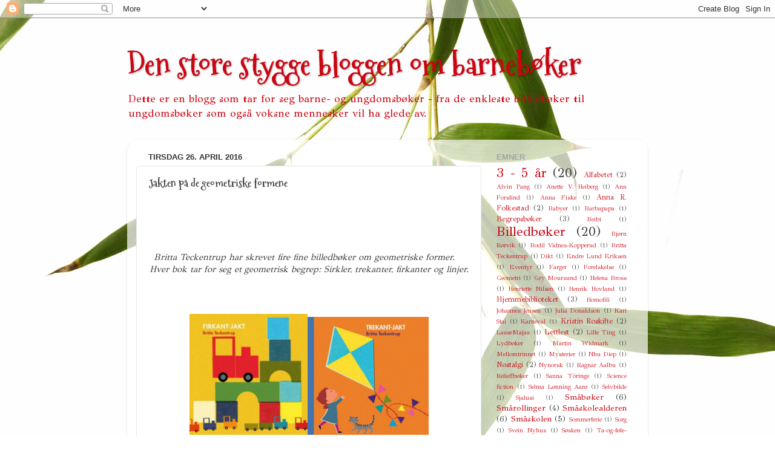

--- FILE ---
content_type: text/html; charset=UTF-8
request_url: https://barnebokblogg.blogspot.com/2016/04/jakten-pa-de-geometriske-formene.html
body_size: 25358
content:
<!DOCTYPE html>
<html class='v2' dir='ltr' lang='no'>
<head>
<link href='https://www.blogger.com/static/v1/widgets/335934321-css_bundle_v2.css' rel='stylesheet' type='text/css'/>
<meta content='width=1100' name='viewport'/>
<meta content='text/html; charset=UTF-8' http-equiv='Content-Type'/>
<meta content='blogger' name='generator'/>
<link href='https://barnebokblogg.blogspot.com/favicon.ico' rel='icon' type='image/x-icon'/>
<link href='http://barnebokblogg.blogspot.com/2016/04/jakten-pa-de-geometriske-formene.html' rel='canonical'/>
<link rel="alternate" type="application/atom+xml" title="Den store stygge bloggen om barnebøker - Atom" href="https://barnebokblogg.blogspot.com/feeds/posts/default" />
<link rel="alternate" type="application/rss+xml" title="Den store stygge bloggen om barnebøker - RSS" href="https://barnebokblogg.blogspot.com/feeds/posts/default?alt=rss" />
<link rel="service.post" type="application/atom+xml" title="Den store stygge bloggen om barnebøker - Atom" href="https://www.blogger.com/feeds/1188517934551216703/posts/default" />

<link rel="alternate" type="application/atom+xml" title="Den store stygge bloggen om barnebøker - Atom" href="https://barnebokblogg.blogspot.com/feeds/4532714577859412487/comments/default" />
<!--Can't find substitution for tag [blog.ieCssRetrofitLinks]-->
<link href='[data-uri]' rel='image_src'/>
<meta content='http://barnebokblogg.blogspot.com/2016/04/jakten-pa-de-geometriske-formene.html' property='og:url'/>
<meta content='Jakten på de geometriske formene' property='og:title'/>
<meta content='En blogg om barnebøker' property='og:description'/>
<meta content='[data-uri]' property='og:image'/>
<title>Den store stygge bloggen om barnebøker: Jakten på de geometriske formene</title>
<style type='text/css'>@font-face{font-family:'GFS Didot';font-style:normal;font-weight:400;font-display:swap;src:url(//fonts.gstatic.com/s/gfsdidot/v18/Jqzh5TybZ9vZMWFssvwSHO3HNyOWAbdA.woff2)format('woff2');unicode-range:U+1F00-1FFF;}@font-face{font-family:'GFS Didot';font-style:normal;font-weight:400;font-display:swap;src:url(//fonts.gstatic.com/s/gfsdidot/v18/Jqzh5TybZ9vZMWFssvwSE-3HNyOWAbdA.woff2)format('woff2');unicode-range:U+0370-0377,U+037A-037F,U+0384-038A,U+038C,U+038E-03A1,U+03A3-03FF;}@font-face{font-family:'GFS Didot';font-style:normal;font-weight:400;font-display:swap;src:url(//fonts.gstatic.com/s/gfsdidot/v18/Jqzh5TybZ9vZMWFssvwSH-3HNyOWAbdA.woff2)format('woff2');unicode-range:U+0102-0103,U+0110-0111,U+0128-0129,U+0168-0169,U+01A0-01A1,U+01AF-01B0,U+0300-0301,U+0303-0304,U+0308-0309,U+0323,U+0329,U+1EA0-1EF9,U+20AB;}@font-face{font-family:'GFS Didot';font-style:normal;font-weight:400;font-display:swap;src:url(//fonts.gstatic.com/s/gfsdidot/v18/Jqzh5TybZ9vZMWFssvwSEO3HNyOWAQ.woff2)format('woff2');unicode-range:U+0000-00FF,U+0131,U+0152-0153,U+02BB-02BC,U+02C6,U+02DA,U+02DC,U+0304,U+0308,U+0329,U+2000-206F,U+20AC,U+2122,U+2191,U+2193,U+2212,U+2215,U+FEFF,U+FFFD;}@font-face{font-family:'Mountains of Christmas';font-style:normal;font-weight:700;font-display:swap;src:url(//fonts.gstatic.com/s/mountainsofchristmas/v24/3y9z6a4zcCnn5X0FDyrKi2ZRUBIy8uxoUo7eBGqJJPxIO7yLeEE.woff2)format('woff2');unicode-range:U+0000-00FF,U+0131,U+0152-0153,U+02BB-02BC,U+02C6,U+02DA,U+02DC,U+0304,U+0308,U+0329,U+2000-206F,U+20AC,U+2122,U+2191,U+2193,U+2212,U+2215,U+FEFF,U+FFFD;}</style>
<style id='page-skin-1' type='text/css'><!--
/*-----------------------------------------------
Blogger Template Style
Name:     Picture Window
Designer: Blogger
URL:      www.blogger.com
----------------------------------------------- */
/* Content
----------------------------------------------- */
body {
font: normal normal 15px GFS Didot;
color: #3e3e3e;
background: #ffffff url(//themes.googleusercontent.com/image?id=0BwVBOzw_-hbMMzAxZTkzM2EtZDc5ZS00YzJhLTgwMjAtYzIzNTMwMmZkYTI5) no-repeat scroll center center /* Credit: claylib (http://www.istockphoto.com/googleimages.php?id=2257912&platform=blogger) */;
}
html body .region-inner {
min-width: 0;
max-width: 100%;
width: auto;
}
.content-outer {
font-size: 90%;
}
a:link {
text-decoration:none;
color: #cc0513;
}
a:visited {
text-decoration:none;
color: #f19c95;
}
a:hover {
text-decoration:underline;
color: #ff5f6d;
}
.content-outer {
background: transparent none repeat scroll top left;
-moz-border-radius: 0;
-webkit-border-radius: 0;
-goog-ms-border-radius: 0;
border-radius: 0;
-moz-box-shadow: 0 0 0 rgba(0, 0, 0, .15);
-webkit-box-shadow: 0 0 0 rgba(0, 0, 0, .15);
-goog-ms-box-shadow: 0 0 0 rgba(0, 0, 0, .15);
box-shadow: 0 0 0 rgba(0, 0, 0, .15);
margin: 20px auto;
}
.content-inner {
padding: 0;
}
/* Header
----------------------------------------------- */
.header-outer {
background: transparent none repeat-x scroll top left;
_background-image: none;
color: #cc0513;
-moz-border-radius: 0;
-webkit-border-radius: 0;
-goog-ms-border-radius: 0;
border-radius: 0;
}
.Header img, .Header #header-inner {
-moz-border-radius: 0;
-webkit-border-radius: 0;
-goog-ms-border-radius: 0;
border-radius: 0;
}
.header-inner .Header .titlewrapper,
.header-inner .Header .descriptionwrapper {
padding-left: 0;
padding-right: 0;
}
.Header h1 {
font: normal bold 50px Mountains of Christmas;
text-shadow: 1px 1px 3px rgba(0, 0, 0, 0.3);
}
.Header h1 a {
color: #cc0513;
}
.Header .description {
font-size: 130%;
}
/* Tabs
----------------------------------------------- */
.tabs-inner {
margin: .5em 20px 0;
padding: 0;
}
.tabs-inner .section {
margin: 0;
}
.tabs-inner .widget ul {
padding: 0;
background: transparent none repeat scroll bottom;
-moz-border-radius: 0;
-webkit-border-radius: 0;
-goog-ms-border-radius: 0;
border-radius: 0;
}
.tabs-inner .widget li {
border: none;
}
.tabs-inner .widget li a {
display: inline-block;
padding: .5em 1em;
margin-right: .25em;
color: #ffffff;
font: normal normal 15px GFS Didot;
-moz-border-radius: 10px 10px 0 0;
-webkit-border-top-left-radius: 10px;
-webkit-border-top-right-radius: 10px;
-goog-ms-border-radius: 10px 10px 0 0;
border-radius: 10px 10px 0 0;
background: transparent url(https://resources.blogblog.com/blogblog/data/1kt/transparent/black50.png) repeat scroll top left;
border-right: 1px solid transparent;
}
.tabs-inner .widget li:first-child a {
padding-left: 1.25em;
-moz-border-radius-topleft: 10px;
-moz-border-radius-bottomleft: 0;
-webkit-border-top-left-radius: 10px;
-webkit-border-bottom-left-radius: 0;
-goog-ms-border-top-left-radius: 10px;
-goog-ms-border-bottom-left-radius: 0;
border-top-left-radius: 10px;
border-bottom-left-radius: 0;
}
.tabs-inner .widget li.selected a,
.tabs-inner .widget li a:hover {
position: relative;
z-index: 1;
background: transparent url(https://resources.blogblog.com/blogblog/data/1kt/transparent/white80.png) repeat scroll bottom;
color: #663399;
-moz-box-shadow: 0 0 3px rgba(0, 0, 0, .15);
-webkit-box-shadow: 0 0 3px rgba(0, 0, 0, .15);
-goog-ms-box-shadow: 0 0 3px rgba(0, 0, 0, .15);
box-shadow: 0 0 3px rgba(0, 0, 0, .15);
}
/* Headings
----------------------------------------------- */
h2 {
font: bold normal 13px Arial, Tahoma, Helvetica, FreeSans, sans-serif;
text-transform: uppercase;
color: #a3a3a3;
margin: .5em 0;
}
/* Main
----------------------------------------------- */
.main-outer {
background: transparent url(https://resources.blogblog.com/blogblog/data/1kt/transparent/white80.png) repeat scroll top left;
-moz-border-radius: 20px 20px 0 0;
-webkit-border-top-left-radius: 20px;
-webkit-border-top-right-radius: 20px;
-webkit-border-bottom-left-radius: 0;
-webkit-border-bottom-right-radius: 0;
-goog-ms-border-radius: 20px 20px 0 0;
border-radius: 20px 20px 0 0;
-moz-box-shadow: 0 1px 3px rgba(0, 0, 0, .15);
-webkit-box-shadow: 0 1px 3px rgba(0, 0, 0, .15);
-goog-ms-box-shadow: 0 1px 3px rgba(0, 0, 0, .15);
box-shadow: 0 1px 3px rgba(0, 0, 0, .15);
}
.main-inner {
padding: 15px 20px 20px;
}
.main-inner .column-center-inner {
padding: 0 0;
}
.main-inner .column-left-inner {
padding-left: 0;
}
.main-inner .column-right-inner {
padding-right: 0;
}
/* Posts
----------------------------------------------- */
h3.post-title {
margin: 0;
font: normal bold 18px Mountains of Christmas;
}
.comments h4 {
margin: 1em 0 0;
font: normal bold 18px Mountains of Christmas;
}
.date-header span {
color: #333333;
}
.post-outer {
background-color: #ffffff;
border: solid 1px #e8e8e8;
-moz-border-radius: 5px;
-webkit-border-radius: 5px;
border-radius: 5px;
-goog-ms-border-radius: 5px;
padding: 15px 20px;
margin: 0 -20px 20px;
}
.post-body {
line-height: 1.4;
font-size: 110%;
position: relative;
}
.post-header {
margin: 0 0 1.5em;
color: #afafaf;
line-height: 1.6;
}
.post-footer {
margin: .5em 0 0;
color: #afafaf;
line-height: 1.6;
}
#blog-pager {
font-size: 140%
}
#comments .comment-author {
padding-top: 1.5em;
border-top: dashed 1px #ccc;
border-top: dashed 1px rgba(128, 128, 128, .5);
background-position: 0 1.5em;
}
#comments .comment-author:first-child {
padding-top: 0;
border-top: none;
}
.avatar-image-container {
margin: .2em 0 0;
}
/* Comments
----------------------------------------------- */
.comments .comments-content .icon.blog-author {
background-repeat: no-repeat;
background-image: url([data-uri]);
}
.comments .comments-content .loadmore a {
border-top: 1px solid #ff5f6d;
border-bottom: 1px solid #ff5f6d;
}
.comments .continue {
border-top: 2px solid #ff5f6d;
}
/* Widgets
----------------------------------------------- */
.widget ul, .widget #ArchiveList ul.flat {
padding: 0;
list-style: none;
}
.widget ul li, .widget #ArchiveList ul.flat li {
border-top: dashed 1px #ccc;
border-top: dashed 1px rgba(128, 128, 128, .5);
}
.widget ul li:first-child, .widget #ArchiveList ul.flat li:first-child {
border-top: none;
}
.widget .post-body ul {
list-style: disc;
}
.widget .post-body ul li {
border: none;
}
/* Footer
----------------------------------------------- */
.footer-outer {
color:#d9d9d9;
background: transparent url(https://resources.blogblog.com/blogblog/data/1kt/transparent/black50.png) repeat scroll top left;
-moz-border-radius: 0 0 20px 20px;
-webkit-border-top-left-radius: 0;
-webkit-border-top-right-radius: 0;
-webkit-border-bottom-left-radius: 20px;
-webkit-border-bottom-right-radius: 20px;
-goog-ms-border-radius: 0 0 20px 20px;
border-radius: 0 0 20px 20px;
-moz-box-shadow: 0 1px 3px rgba(0, 0, 0, .15);
-webkit-box-shadow: 0 1px 3px rgba(0, 0, 0, .15);
-goog-ms-box-shadow: 0 1px 3px rgba(0, 0, 0, .15);
box-shadow: 0 1px 3px rgba(0, 0, 0, .15);
}
.footer-inner {
padding: 10px 20px 20px;
}
.footer-outer a {
color: #f2b2b8;
}
.footer-outer a:visited {
color: #f19c95;
}
.footer-outer a:hover {
color: #ff5f6d;
}
.footer-outer .widget h2 {
color: #bcbcbc;
}
/* Mobile
----------------------------------------------- */
html body.mobile {
height: auto;
}
html body.mobile {
min-height: 480px;
background-size: 100% auto;
}
.mobile .body-fauxcolumn-outer {
background: transparent none repeat scroll top left;
}
html .mobile .mobile-date-outer, html .mobile .blog-pager {
border-bottom: none;
background: transparent url(https://resources.blogblog.com/blogblog/data/1kt/transparent/white80.png) repeat scroll top left;
margin-bottom: 10px;
}
.mobile .date-outer {
background: transparent url(https://resources.blogblog.com/blogblog/data/1kt/transparent/white80.png) repeat scroll top left;
}
.mobile .header-outer, .mobile .main-outer,
.mobile .post-outer, .mobile .footer-outer {
-moz-border-radius: 0;
-webkit-border-radius: 0;
-goog-ms-border-radius: 0;
border-radius: 0;
}
.mobile .content-outer,
.mobile .main-outer,
.mobile .post-outer {
background: inherit;
border: none;
}
.mobile .content-outer {
font-size: 100%;
}
.mobile-link-button {
background-color: #cc0513;
}
.mobile-link-button a:link, .mobile-link-button a:visited {
color: #ffffff;
}
.mobile-index-contents {
color: #3e3e3e;
}
.mobile .tabs-inner .PageList .widget-content {
background: transparent url(https://resources.blogblog.com/blogblog/data/1kt/transparent/white80.png) repeat scroll bottom;
color: #663399;
}
.mobile .tabs-inner .PageList .widget-content .pagelist-arrow {
border-left: 1px solid transparent;
}

--></style>
<style id='template-skin-1' type='text/css'><!--
body {
min-width: 860px;
}
.content-outer, .content-fauxcolumn-outer, .region-inner {
min-width: 860px;
max-width: 860px;
_width: 860px;
}
.main-inner .columns {
padding-left: 0px;
padding-right: 260px;
}
.main-inner .fauxcolumn-center-outer {
left: 0px;
right: 260px;
/* IE6 does not respect left and right together */
_width: expression(this.parentNode.offsetWidth -
parseInt("0px") -
parseInt("260px") + 'px');
}
.main-inner .fauxcolumn-left-outer {
width: 0px;
}
.main-inner .fauxcolumn-right-outer {
width: 260px;
}
.main-inner .column-left-outer {
width: 0px;
right: 100%;
margin-left: -0px;
}
.main-inner .column-right-outer {
width: 260px;
margin-right: -260px;
}
#layout {
min-width: 0;
}
#layout .content-outer {
min-width: 0;
width: 800px;
}
#layout .region-inner {
min-width: 0;
width: auto;
}
body#layout div.add_widget {
padding: 8px;
}
body#layout div.add_widget a {
margin-left: 32px;
}
--></style>
<style>
    body {background-image:url(\/\/themes.googleusercontent.com\/image?id=0BwVBOzw_-hbMMzAxZTkzM2EtZDc5ZS00YzJhLTgwMjAtYzIzNTMwMmZkYTI5);}
    
@media (max-width: 200px) { body {background-image:url(\/\/themes.googleusercontent.com\/image?id=0BwVBOzw_-hbMMzAxZTkzM2EtZDc5ZS00YzJhLTgwMjAtYzIzNTMwMmZkYTI5&options=w200);}}
@media (max-width: 400px) and (min-width: 201px) { body {background-image:url(\/\/themes.googleusercontent.com\/image?id=0BwVBOzw_-hbMMzAxZTkzM2EtZDc5ZS00YzJhLTgwMjAtYzIzNTMwMmZkYTI5&options=w400);}}
@media (max-width: 800px) and (min-width: 401px) { body {background-image:url(\/\/themes.googleusercontent.com\/image?id=0BwVBOzw_-hbMMzAxZTkzM2EtZDc5ZS00YzJhLTgwMjAtYzIzNTMwMmZkYTI5&options=w800);}}
@media (max-width: 1200px) and (min-width: 801px) { body {background-image:url(\/\/themes.googleusercontent.com\/image?id=0BwVBOzw_-hbMMzAxZTkzM2EtZDc5ZS00YzJhLTgwMjAtYzIzNTMwMmZkYTI5&options=w1200);}}
/* Last tag covers anything over one higher than the previous max-size cap. */
@media (min-width: 1201px) { body {background-image:url(\/\/themes.googleusercontent.com\/image?id=0BwVBOzw_-hbMMzAxZTkzM2EtZDc5ZS00YzJhLTgwMjAtYzIzNTMwMmZkYTI5&options=w1600);}}
  </style>
<link href='https://www.blogger.com/dyn-css/authorization.css?targetBlogID=1188517934551216703&amp;zx=5d50ccb5-9640-4c82-ba76-5dd55bb02942' media='none' onload='if(media!=&#39;all&#39;)media=&#39;all&#39;' rel='stylesheet'/><noscript><link href='https://www.blogger.com/dyn-css/authorization.css?targetBlogID=1188517934551216703&amp;zx=5d50ccb5-9640-4c82-ba76-5dd55bb02942' rel='stylesheet'/></noscript>
<meta name='google-adsense-platform-account' content='ca-host-pub-1556223355139109'/>
<meta name='google-adsense-platform-domain' content='blogspot.com'/>

</head>
<body class='loading variant-open'>
<div class='navbar section' id='navbar' name='Navbar'><div class='widget Navbar' data-version='1' id='Navbar1'><script type="text/javascript">
    function setAttributeOnload(object, attribute, val) {
      if(window.addEventListener) {
        window.addEventListener('load',
          function(){ object[attribute] = val; }, false);
      } else {
        window.attachEvent('onload', function(){ object[attribute] = val; });
      }
    }
  </script>
<div id="navbar-iframe-container"></div>
<script type="text/javascript" src="https://apis.google.com/js/platform.js"></script>
<script type="text/javascript">
      gapi.load("gapi.iframes:gapi.iframes.style.bubble", function() {
        if (gapi.iframes && gapi.iframes.getContext) {
          gapi.iframes.getContext().openChild({
              url: 'https://www.blogger.com/navbar/1188517934551216703?po\x3d4532714577859412487\x26origin\x3dhttps://barnebokblogg.blogspot.com',
              where: document.getElementById("navbar-iframe-container"),
              id: "navbar-iframe"
          });
        }
      });
    </script><script type="text/javascript">
(function() {
var script = document.createElement('script');
script.type = 'text/javascript';
script.src = '//pagead2.googlesyndication.com/pagead/js/google_top_exp.js';
var head = document.getElementsByTagName('head')[0];
if (head) {
head.appendChild(script);
}})();
</script>
</div></div>
<div class='body-fauxcolumns'>
<div class='fauxcolumn-outer body-fauxcolumn-outer'>
<div class='cap-top'>
<div class='cap-left'></div>
<div class='cap-right'></div>
</div>
<div class='fauxborder-left'>
<div class='fauxborder-right'></div>
<div class='fauxcolumn-inner'>
</div>
</div>
<div class='cap-bottom'>
<div class='cap-left'></div>
<div class='cap-right'></div>
</div>
</div>
</div>
<div class='content'>
<div class='content-fauxcolumns'>
<div class='fauxcolumn-outer content-fauxcolumn-outer'>
<div class='cap-top'>
<div class='cap-left'></div>
<div class='cap-right'></div>
</div>
<div class='fauxborder-left'>
<div class='fauxborder-right'></div>
<div class='fauxcolumn-inner'>
</div>
</div>
<div class='cap-bottom'>
<div class='cap-left'></div>
<div class='cap-right'></div>
</div>
</div>
</div>
<div class='content-outer'>
<div class='content-cap-top cap-top'>
<div class='cap-left'></div>
<div class='cap-right'></div>
</div>
<div class='fauxborder-left content-fauxborder-left'>
<div class='fauxborder-right content-fauxborder-right'></div>
<div class='content-inner'>
<header>
<div class='header-outer'>
<div class='header-cap-top cap-top'>
<div class='cap-left'></div>
<div class='cap-right'></div>
</div>
<div class='fauxborder-left header-fauxborder-left'>
<div class='fauxborder-right header-fauxborder-right'></div>
<div class='region-inner header-inner'>
<div class='header section' id='header' name='Overskrift'><div class='widget Header' data-version='1' id='Header1'>
<div id='header-inner'>
<div class='titlewrapper'>
<h1 class='title'>
<a href='https://barnebokblogg.blogspot.com/'>
Den store stygge bloggen om barnebøker
</a>
</h1>
</div>
<div class='descriptionwrapper'>
<p class='description'><span>Dette er en blogg som tar for seg barne- og ungdomsbøker - fra de enkleste billedbøker til ungdomsbøker som også voksne mennesker vil ha glede av.</span></p>
</div>
</div>
</div></div>
</div>
</div>
<div class='header-cap-bottom cap-bottom'>
<div class='cap-left'></div>
<div class='cap-right'></div>
</div>
</div>
</header>
<div class='tabs-outer'>
<div class='tabs-cap-top cap-top'>
<div class='cap-left'></div>
<div class='cap-right'></div>
</div>
<div class='fauxborder-left tabs-fauxborder-left'>
<div class='fauxborder-right tabs-fauxborder-right'></div>
<div class='region-inner tabs-inner'>
<div class='tabs no-items section' id='crosscol' name='Krysskolonne'></div>
<div class='tabs no-items section' id='crosscol-overflow' name='Cross-Column 2'></div>
</div>
</div>
<div class='tabs-cap-bottom cap-bottom'>
<div class='cap-left'></div>
<div class='cap-right'></div>
</div>
</div>
<div class='main-outer'>
<div class='main-cap-top cap-top'>
<div class='cap-left'></div>
<div class='cap-right'></div>
</div>
<div class='fauxborder-left main-fauxborder-left'>
<div class='fauxborder-right main-fauxborder-right'></div>
<div class='region-inner main-inner'>
<div class='columns fauxcolumns'>
<div class='fauxcolumn-outer fauxcolumn-center-outer'>
<div class='cap-top'>
<div class='cap-left'></div>
<div class='cap-right'></div>
</div>
<div class='fauxborder-left'>
<div class='fauxborder-right'></div>
<div class='fauxcolumn-inner'>
</div>
</div>
<div class='cap-bottom'>
<div class='cap-left'></div>
<div class='cap-right'></div>
</div>
</div>
<div class='fauxcolumn-outer fauxcolumn-left-outer'>
<div class='cap-top'>
<div class='cap-left'></div>
<div class='cap-right'></div>
</div>
<div class='fauxborder-left'>
<div class='fauxborder-right'></div>
<div class='fauxcolumn-inner'>
</div>
</div>
<div class='cap-bottom'>
<div class='cap-left'></div>
<div class='cap-right'></div>
</div>
</div>
<div class='fauxcolumn-outer fauxcolumn-right-outer'>
<div class='cap-top'>
<div class='cap-left'></div>
<div class='cap-right'></div>
</div>
<div class='fauxborder-left'>
<div class='fauxborder-right'></div>
<div class='fauxcolumn-inner'>
</div>
</div>
<div class='cap-bottom'>
<div class='cap-left'></div>
<div class='cap-right'></div>
</div>
</div>
<!-- corrects IE6 width calculation -->
<div class='columns-inner'>
<div class='column-center-outer'>
<div class='column-center-inner'>
<div class='main section' id='main' name='Hoveddel'><div class='widget Blog' data-version='1' id='Blog1'>
<div class='blog-posts hfeed'>

          <div class="date-outer">
        
<h2 class='date-header'><span>tirsdag 26. april 2016</span></h2>

          <div class="date-posts">
        
<div class='post-outer'>
<div class='post hentry uncustomized-post-template' itemprop='blogPost' itemscope='itemscope' itemtype='http://schema.org/BlogPosting'>
<meta content='[data-uri]' itemprop='image_url'/>
<meta content='1188517934551216703' itemprop='blogId'/>
<meta content='4532714577859412487' itemprop='postId'/>
<a name='4532714577859412487'></a>
<h3 class='post-title entry-title' itemprop='name'>
Jakten på de geometriske formene
</h3>
<div class='post-header'>
<div class='post-header-line-1'></div>
</div>
<div class='post-body entry-content' id='post-body-4532714577859412487' itemprop='description articleBody'>
<div class="separator" style="clear: both; text-align: center;">
<div style="margin-left: 1em; margin-right: 1em;">
<br /></div>
<br />
<br />
<div style="clear: right; float: right; margin-bottom: 1em; margin-left: 1em;">
<br /></div>
<br />
<div>
<i>Britta Teckentrup har skrevet fire fine billedbøker om geometriske former. Hver bok tar for seg et&nbsp;geometrisk begrep: Sirkler, trekanter, firkanter og linjer.</i></div>
<div>
<i><br /></i></div>
<div>
<div class="irc_mutc iuoptShZBCNg-s4mcypHTTek" style="display: none;">
<a class="irc_mutl i3597 iuoptShZBCNg-dTEICwVRfZc" data-noload="" data-ved="0ahUKEwjArOGB_azMAhWGCywKHcDEBuUQjRwIBw" href="https://www.google.no/url?sa=i&amp;rct=j&amp;q=&amp;esrc=s&amp;source=images&amp;cd=&amp;cad=rja&amp;uact=8&amp;ved=0ahUKEwjArOGB_azMAhWGCywKHcDEBuUQjRwIBw&amp;url=https%3A%2F%2Fwww.bestselgerklubben.no%2F_barn-og-ungdom%2F3---5-%25C3%25A5r%2Ffirkant-jakt-britta-teckentrup-9788283150377&amp;psig=AFQjCNE4fJWJvzny4MsEJ41fFwiMXuDzMQ&amp;ust=1461781932119866" jsaction="mousedown:irc.rl;keydown:irc.rlk" tabindex="0"><img alt="" class="irc_mut iuoptShZBCNg-HwpH6ZlgJaI" height="229" src="[data-uri]" style="margin-top: 137px;" width="220" /></a></div>
</div>
<div>
<br /></div>
<table align="center" cellpadding="0" cellspacing="0" class="tr-caption-container" style="margin-left: auto; margin-right: auto; text-align: center;"><tbody>
<tr><td style="text-align: center;"><div>
<br /></div>
<div>
<img alt="Firkant-jakt av Britta Teckentrup (Innbundet)" border="0" class="cover" height="200" itemprop="image" sizes="(min-width: 1200px) 360px,(min-width: 992px) 293px,(min-width: 768px) 220px, 100vw" src="https://www.bestselgerklubben.no/sek-asset/products/9788283150377.jpg?w=436" title="Firkant-jakt av Britta Teckentrup (Innbundet)" width="195" /><img alt="Trekant-jakt av Britta Teckentrup (Innbundet)" class="cover" height="195" itemprop="image" sizes="(min-width: 1200px) 360px,(min-width: 992px) 293px,(min-width: 768px) 220px, 100vw" src="https://www.bestselgerklubben.no/sek-asset/products/9788283150575.jpg?w=436" title="Trekant-jakt av Britta Teckentrup (Innbundet)" width="200" /></div>
</td></tr>
<tr><td class="tr-caption" style="text-align: center;"><div>
Firkant-jakt og Trekant-jakt</div>
</td></tr>
</tbody></table>
<div>
<br /></div>
<div>
I alle fire bøkene samler vi på figurer med samme fasong. I "Firkant-jakt" finner vi firkanter i vinduer, roboter og esker. I "Trekant-jakt" finner vi trekanter grantrær, en fugls nebb og tipi-telt. "Sirkel-jakt" viser oss sirkler i såpebobler, månen og trafikklys.</div>
<div>
<br /></div>
<div>
I "Linje-jakt" følger vi tråden fra et garnnøste, og ser på linjene i et fiskesnøre, hoppetau og kondensstripa til et fly.</div>
<div>
<br /></div>
<div>
Bøkene stiller spørsmål til leserne, som for eksempel hvem som titter ut av teltet og om leseren kan hoppe tau. Man kan selv stille flere spørsmål til bildene og prate om dem.</div>
<div>
<br /></div>
<div>
<br /></div>
<table align="center" cellpadding="0" cellspacing="0" class="tr-caption-container" style="margin-left: auto; margin-right: auto; text-align: center;"><tbody>
<tr><td style="text-align: center;"><div>
<img alt="Sirkel-jakt av Britta Teckentrup (Innbundet)" class="cover" height="200" itemprop="image" sizes="(min-width: 1200px) 360px,(min-width: 992px) 293px,(min-width: 768px) 220px, 100vw" src="https://www.bestselgerklubben.no/sek-asset/products/9788283150360.jpg?w=436" style="cursor: move; margin-left: auto; margin-right: auto;" title="Sirkel-jakt av Britta Teckentrup (Innbundet)" width="192" /><img alt="Linje-jakt av Britta Teckentrup (Innbundet)" class="cover" height="196" itemprop="image" sizes="(min-width: 1200px) 360px,(min-width: 992px) 293px,(min-width: 768px) 220px, 100vw" src="https://www.bestselgerklubben.no/sek-asset/products/9788283150582.jpg?w=436" title="Linje-jakt av Britta Teckentrup (Innbundet)" width="200" /></div>
</td></tr>
<tr><td class="tr-caption" style="text-align: center;"><div>
Sirkel-jakt og Linje-jakt</div>
</td></tr>
</tbody></table>
<div>
<br /></div>
<div>
Bøkene har ingen historier, men de samme figurene dukker opp i alle fire bøker. En katt og en hund, og en gutt og ei jente, som sammen finner de geometriske figurene.</div>
<div>
<br /></div>
<div>
Bøkene passer for barn i barnehagealder.</div>
<div>
<br /></div>
<div>
</div>
</div>
<div style='clear: both;'></div>
</div>
<div class='post-footer'>
<div class='post-footer-line post-footer-line-1'>
<span class='post-author vcard'>
Skrevet av
<span class='fn' itemprop='author' itemscope='itemscope' itemtype='http://schema.org/Person'>
<meta content='https://www.blogger.com/profile/09373043164128258698' itemprop='url'/>
<a class='g-profile' href='https://www.blogger.com/profile/09373043164128258698' rel='author' title='author profile'>
<span itemprop='name'>Gjertrud</span>
</a>
</span>
</span>
<span class='post-timestamp'>
kl.
<meta content='http://barnebokblogg.blogspot.com/2016/04/jakten-pa-de-geometriske-formene.html' itemprop='url'/>
<a class='timestamp-link' href='https://barnebokblogg.blogspot.com/2016/04/jakten-pa-de-geometriske-formene.html' rel='bookmark' title='permanent link'><abbr class='published' itemprop='datePublished' title='2016-04-26T23:06:00+02:00'>23:06</abbr></a>
</span>
<span class='post-comment-link'>
</span>
<span class='post-icons'>
<span class='item-action'>
<a href='https://www.blogger.com/email-post/1188517934551216703/4532714577859412487' title='Send innlegg i e-post'>
<img alt='' class='icon-action' height='13' src='https://resources.blogblog.com/img/icon18_email.gif' width='18'/>
</a>
</span>
<span class='item-control blog-admin pid-1997045681'>
<a href='https://www.blogger.com/post-edit.g?blogID=1188517934551216703&postID=4532714577859412487&from=pencil' title='Rediger innlegg'>
<img alt='' class='icon-action' height='18' src='https://resources.blogblog.com/img/icon18_edit_allbkg.gif' width='18'/>
</a>
</span>
</span>
<div class='post-share-buttons goog-inline-block'>
<a class='goog-inline-block share-button sb-email' href='https://www.blogger.com/share-post.g?blogID=1188517934551216703&postID=4532714577859412487&target=email' target='_blank' title='Send dette via e-post'><span class='share-button-link-text'>Send dette via e-post</span></a><a class='goog-inline-block share-button sb-blog' href='https://www.blogger.com/share-post.g?blogID=1188517934551216703&postID=4532714577859412487&target=blog' onclick='window.open(this.href, "_blank", "height=270,width=475"); return false;' target='_blank' title='Blogg dette!'><span class='share-button-link-text'>Blogg dette!</span></a><a class='goog-inline-block share-button sb-twitter' href='https://www.blogger.com/share-post.g?blogID=1188517934551216703&postID=4532714577859412487&target=twitter' target='_blank' title='Del på X'><span class='share-button-link-text'>Del på X</span></a><a class='goog-inline-block share-button sb-facebook' href='https://www.blogger.com/share-post.g?blogID=1188517934551216703&postID=4532714577859412487&target=facebook' onclick='window.open(this.href, "_blank", "height=430,width=640"); return false;' target='_blank' title='Del på Facebook'><span class='share-button-link-text'>Del på Facebook</span></a><a class='goog-inline-block share-button sb-pinterest' href='https://www.blogger.com/share-post.g?blogID=1188517934551216703&postID=4532714577859412487&target=pinterest' target='_blank' title='Del på Pinterest'><span class='share-button-link-text'>Del på Pinterest</span></a>
</div>
</div>
<div class='post-footer-line post-footer-line-2'>
<span class='post-labels'>
Emner:
<a href='https://barnebokblogg.blogspot.com/search/label/3%20-%205%20%C3%A5r' rel='tag'>3 - 5 år</a>,
<a href='https://barnebokblogg.blogspot.com/search/label/Begrepsb%C3%B8ker' rel='tag'>Begrepsbøker</a>,
<a href='https://barnebokblogg.blogspot.com/search/label/Britta%20Teckentrup' rel='tag'>Britta Teckentrup</a>,
<a href='https://barnebokblogg.blogspot.com/search/label/Geometri' rel='tag'>Geometri</a>,
<a href='https://barnebokblogg.blogspot.com/search/label/Sm%C3%A5b%C3%B8ker' rel='tag'>Småbøker</a>
</span>
</div>
<div class='post-footer-line post-footer-line-3'>
<span class='post-location'>
</span>
</div>
</div>
</div>
<div class='comments' id='comments'>
<a name='comments'></a>
<h4>Ingen kommentarer:</h4>
<div id='Blog1_comments-block-wrapper'>
<dl class='avatar-comment-indent' id='comments-block'>
</dl>
</div>
<p class='comment-footer'>
<div class='comment-form'>
<a name='comment-form'></a>
<h4 id='comment-post-message'>Legg inn en kommentar</h4>
<p>
</p>
<a href='https://www.blogger.com/comment/frame/1188517934551216703?po=4532714577859412487&hl=no&saa=85391&origin=https://barnebokblogg.blogspot.com' id='comment-editor-src'></a>
<iframe allowtransparency='true' class='blogger-iframe-colorize blogger-comment-from-post' frameborder='0' height='410px' id='comment-editor' name='comment-editor' src='' width='100%'></iframe>
<script src='https://www.blogger.com/static/v1/jsbin/2830521187-comment_from_post_iframe.js' type='text/javascript'></script>
<script type='text/javascript'>
      BLOG_CMT_createIframe('https://www.blogger.com/rpc_relay.html');
    </script>
</div>
</p>
</div>
</div>

        </div></div>
      
</div>
<div class='blog-pager' id='blog-pager'>
<span id='blog-pager-older-link'>
<a class='blog-pager-older-link' href='https://barnebokblogg.blogspot.com/2016/03/ny-yndlingskrokodille-krokodille-i-treet.html' id='Blog1_blog-pager-older-link' title='Eldre innlegg'>Eldre innlegg</a>
</span>
<a class='home-link' href='https://barnebokblogg.blogspot.com/'>Startsiden</a>
</div>
<div class='clear'></div>
<div class='post-feeds'>
<div class='feed-links'>
Abonner på:
<a class='feed-link' href='https://barnebokblogg.blogspot.com/feeds/4532714577859412487/comments/default' target='_blank' type='application/atom+xml'>Legg inn kommentarer (Atom)</a>
</div>
</div>
</div></div>
</div>
</div>
<div class='column-left-outer'>
<div class='column-left-inner'>
<aside>
</aside>
</div>
</div>
<div class='column-right-outer'>
<div class='column-right-inner'>
<aside>
<div class='sidebar section' id='sidebar-right-1'><div class='widget Label' data-version='1' id='Label1'>
<h2>Emner</h2>
<div class='widget-content cloud-label-widget-content'>
<span class='label-size label-size-5'>
<a dir='ltr' href='https://barnebokblogg.blogspot.com/search/label/3%20-%205%20%C3%A5r'>3 - 5 år</a>
<span class='label-count' dir='ltr'>(20)</span>
</span>
<span class='label-size label-size-2'>
<a dir='ltr' href='https://barnebokblogg.blogspot.com/search/label/Alfabetet'>Alfabetet</a>
<span class='label-count' dir='ltr'>(2)</span>
</span>
<span class='label-size label-size-1'>
<a dir='ltr' href='https://barnebokblogg.blogspot.com/search/label/Alvin%20Pang'>Alvin Pang</a>
<span class='label-count' dir='ltr'>(1)</span>
</span>
<span class='label-size label-size-1'>
<a dir='ltr' href='https://barnebokblogg.blogspot.com/search/label/Anette%20V.%20Heiberg'>Anette V. Heiberg</a>
<span class='label-count' dir='ltr'>(1)</span>
</span>
<span class='label-size label-size-1'>
<a dir='ltr' href='https://barnebokblogg.blogspot.com/search/label/Ann%20Forslind'>Ann Forslind</a>
<span class='label-count' dir='ltr'>(1)</span>
</span>
<span class='label-size label-size-1'>
<a dir='ltr' href='https://barnebokblogg.blogspot.com/search/label/Anna%20Fiske'>Anna Fiske</a>
<span class='label-count' dir='ltr'>(1)</span>
</span>
<span class='label-size label-size-2'>
<a dir='ltr' href='https://barnebokblogg.blogspot.com/search/label/Anna%20R.%20Folkestad'>Anna R. Folkestad</a>
<span class='label-count' dir='ltr'>(2)</span>
</span>
<span class='label-size label-size-1'>
<a dir='ltr' href='https://barnebokblogg.blogspot.com/search/label/Babyer'>Babyer</a>
<span class='label-count' dir='ltr'>(1)</span>
</span>
<span class='label-size label-size-1'>
<a dir='ltr' href='https://barnebokblogg.blogspot.com/search/label/Barbapapa'>Barbapapa</a>
<span class='label-count' dir='ltr'>(1)</span>
</span>
<span class='label-size label-size-2'>
<a dir='ltr' href='https://barnebokblogg.blogspot.com/search/label/Begrepsb%C3%B8ker'>Begrepsbøker</a>
<span class='label-count' dir='ltr'>(3)</span>
</span>
<span class='label-size label-size-1'>
<a dir='ltr' href='https://barnebokblogg.blogspot.com/search/label/Beibi'>Beibi</a>
<span class='label-count' dir='ltr'>(1)</span>
</span>
<span class='label-size label-size-5'>
<a dir='ltr' href='https://barnebokblogg.blogspot.com/search/label/Billedb%C3%B8ker'>Billedbøker</a>
<span class='label-count' dir='ltr'>(20)</span>
</span>
<span class='label-size label-size-1'>
<a dir='ltr' href='https://barnebokblogg.blogspot.com/search/label/Bj%C3%B8rn%20R%C3%B8rvik'>Bjørn Rørvik</a>
<span class='label-count' dir='ltr'>(1)</span>
</span>
<span class='label-size label-size-1'>
<a dir='ltr' href='https://barnebokblogg.blogspot.com/search/label/Bodil%20Vidnes-Kopperud'>Bodil Vidnes-Kopperud</a>
<span class='label-count' dir='ltr'>(1)</span>
</span>
<span class='label-size label-size-1'>
<a dir='ltr' href='https://barnebokblogg.blogspot.com/search/label/Britta%20Teckentrup'>Britta Teckentrup</a>
<span class='label-count' dir='ltr'>(1)</span>
</span>
<span class='label-size label-size-1'>
<a dir='ltr' href='https://barnebokblogg.blogspot.com/search/label/Dikt'>Dikt</a>
<span class='label-count' dir='ltr'>(1)</span>
</span>
<span class='label-size label-size-1'>
<a dir='ltr' href='https://barnebokblogg.blogspot.com/search/label/Endre%20Lund%20Eriksen'>Endre Lund Eriksen</a>
<span class='label-count' dir='ltr'>(1)</span>
</span>
<span class='label-size label-size-1'>
<a dir='ltr' href='https://barnebokblogg.blogspot.com/search/label/Eventyr'>Eventyr</a>
<span class='label-count' dir='ltr'>(1)</span>
</span>
<span class='label-size label-size-1'>
<a dir='ltr' href='https://barnebokblogg.blogspot.com/search/label/Farger'>Farger</a>
<span class='label-count' dir='ltr'>(1)</span>
</span>
<span class='label-size label-size-1'>
<a dir='ltr' href='https://barnebokblogg.blogspot.com/search/label/Forelskelse'>Forelskelse</a>
<span class='label-count' dir='ltr'>(1)</span>
</span>
<span class='label-size label-size-1'>
<a dir='ltr' href='https://barnebokblogg.blogspot.com/search/label/Geometri'>Geometri</a>
<span class='label-count' dir='ltr'>(1)</span>
</span>
<span class='label-size label-size-1'>
<a dir='ltr' href='https://barnebokblogg.blogspot.com/search/label/Gry%20Moursund'>Gry Moursund</a>
<span class='label-count' dir='ltr'>(1)</span>
</span>
<span class='label-size label-size-1'>
<a dir='ltr' href='https://barnebokblogg.blogspot.com/search/label/Helena%20Bross'>Helena Bross</a>
<span class='label-count' dir='ltr'>(1)</span>
</span>
<span class='label-size label-size-1'>
<a dir='ltr' href='https://barnebokblogg.blogspot.com/search/label/Henriette%20Nilsen'>Henriette Nilsen</a>
<span class='label-count' dir='ltr'>(1)</span>
</span>
<span class='label-size label-size-1'>
<a dir='ltr' href='https://barnebokblogg.blogspot.com/search/label/Henrik%20Hovland'>Henrik Hovland</a>
<span class='label-count' dir='ltr'>(1)</span>
</span>
<span class='label-size label-size-2'>
<a dir='ltr' href='https://barnebokblogg.blogspot.com/search/label/Hjemmebiblioteket'>Hjemmebiblioteket</a>
<span class='label-count' dir='ltr'>(3)</span>
</span>
<span class='label-size label-size-1'>
<a dir='ltr' href='https://barnebokblogg.blogspot.com/search/label/Homofili'>Homofili</a>
<span class='label-count' dir='ltr'>(1)</span>
</span>
<span class='label-size label-size-1'>
<a dir='ltr' href='https://barnebokblogg.blogspot.com/search/label/Johannes%20Jensen'>Johannes Jensen</a>
<span class='label-count' dir='ltr'>(1)</span>
</span>
<span class='label-size label-size-1'>
<a dir='ltr' href='https://barnebokblogg.blogspot.com/search/label/Julia%20Donaldson'>Julia Donaldson</a>
<span class='label-count' dir='ltr'>(1)</span>
</span>
<span class='label-size label-size-1'>
<a dir='ltr' href='https://barnebokblogg.blogspot.com/search/label/Kari%20Stai'>Kari Stai</a>
<span class='label-count' dir='ltr'>(1)</span>
</span>
<span class='label-size label-size-1'>
<a dir='ltr' href='https://barnebokblogg.blogspot.com/search/label/Karneval'>Karneval</a>
<span class='label-count' dir='ltr'>(1)</span>
</span>
<span class='label-size label-size-2'>
<a dir='ltr' href='https://barnebokblogg.blogspot.com/search/label/Kristin%20Roskifte'>Kristin Roskifte</a>
<span class='label-count' dir='ltr'>(2)</span>
</span>
<span class='label-size label-size-1'>
<a dir='ltr' href='https://barnebokblogg.blogspot.com/search/label/LasseMajas'>LasseMajas</a>
<span class='label-count' dir='ltr'>(1)</span>
</span>
<span class='label-size label-size-2'>
<a dir='ltr' href='https://barnebokblogg.blogspot.com/search/label/Lettlest'>Lettlest</a>
<span class='label-count' dir='ltr'>(2)</span>
</span>
<span class='label-size label-size-1'>
<a dir='ltr' href='https://barnebokblogg.blogspot.com/search/label/Lille%20Ting'>Lille Ting</a>
<span class='label-count' dir='ltr'>(1)</span>
</span>
<span class='label-size label-size-1'>
<a dir='ltr' href='https://barnebokblogg.blogspot.com/search/label/Lydb%C3%B8ker'>Lydbøker</a>
<span class='label-count' dir='ltr'>(1)</span>
</span>
<span class='label-size label-size-1'>
<a dir='ltr' href='https://barnebokblogg.blogspot.com/search/label/Martin%20Widmark'>Martin Widmark</a>
<span class='label-count' dir='ltr'>(1)</span>
</span>
<span class='label-size label-size-1'>
<a dir='ltr' href='https://barnebokblogg.blogspot.com/search/label/Mellomtrinnet'>Mellomtrinnet</a>
<span class='label-count' dir='ltr'>(1)</span>
</span>
<span class='label-size label-size-1'>
<a dir='ltr' href='https://barnebokblogg.blogspot.com/search/label/Mysterier'>Mysterier</a>
<span class='label-count' dir='ltr'>(1)</span>
</span>
<span class='label-size label-size-1'>
<a dir='ltr' href='https://barnebokblogg.blogspot.com/search/label/Nhu%20Diep'>Nhu Diep</a>
<span class='label-count' dir='ltr'>(1)</span>
</span>
<span class='label-size label-size-2'>
<a dir='ltr' href='https://barnebokblogg.blogspot.com/search/label/Nostalgi'>Nostalgi</a>
<span class='label-count' dir='ltr'>(2)</span>
</span>
<span class='label-size label-size-1'>
<a dir='ltr' href='https://barnebokblogg.blogspot.com/search/label/Nynorsk'>Nynorsk</a>
<span class='label-count' dir='ltr'>(1)</span>
</span>
<span class='label-size label-size-1'>
<a dir='ltr' href='https://barnebokblogg.blogspot.com/search/label/Ragnar%20Aalbu'>Ragnar Aalbu</a>
<span class='label-count' dir='ltr'>(1)</span>
</span>
<span class='label-size label-size-1'>
<a dir='ltr' href='https://barnebokblogg.blogspot.com/search/label/Relieffb%C3%B8ker'>Relieffbøker</a>
<span class='label-count' dir='ltr'>(1)</span>
</span>
<span class='label-size label-size-1'>
<a dir='ltr' href='https://barnebokblogg.blogspot.com/search/label/Sanna%20T%C3%B6ringe'>Sanna Töringe</a>
<span class='label-count' dir='ltr'>(1)</span>
</span>
<span class='label-size label-size-1'>
<a dir='ltr' href='https://barnebokblogg.blogspot.com/search/label/Science%20fiction'>Science fiction</a>
<span class='label-count' dir='ltr'>(1)</span>
</span>
<span class='label-size label-size-1'>
<a dir='ltr' href='https://barnebokblogg.blogspot.com/search/label/Selma%20L%C3%B8nning%20Aar%C3%B8'>Selma Lønning Aarø</a>
<span class='label-count' dir='ltr'>(1)</span>
</span>
<span class='label-size label-size-1'>
<a dir='ltr' href='https://barnebokblogg.blogspot.com/search/label/Selvbilde'>Selvbilde</a>
<span class='label-count' dir='ltr'>(1)</span>
</span>
<span class='label-size label-size-1'>
<a dir='ltr' href='https://barnebokblogg.blogspot.com/search/label/Sjalusi'>Sjalusi</a>
<span class='label-count' dir='ltr'>(1)</span>
</span>
<span class='label-size label-size-3'>
<a dir='ltr' href='https://barnebokblogg.blogspot.com/search/label/Sm%C3%A5b%C3%B8ker'>Småbøker</a>
<span class='label-count' dir='ltr'>(6)</span>
</span>
<span class='label-size label-size-3'>
<a dir='ltr' href='https://barnebokblogg.blogspot.com/search/label/Sm%C3%A5rollinger'>Smårollinger</a>
<span class='label-count' dir='ltr'>(4)</span>
</span>
<span class='label-size label-size-3'>
<a dir='ltr' href='https://barnebokblogg.blogspot.com/search/label/Sm%C3%A5skolealderen'>Småskolealderen</a>
<span class='label-count' dir='ltr'>(6)</span>
</span>
<span class='label-size label-size-3'>
<a dir='ltr' href='https://barnebokblogg.blogspot.com/search/label/Sm%C3%A5skolen'>Småskolen</a>
<span class='label-count' dir='ltr'>(5)</span>
</span>
<span class='label-size label-size-1'>
<a dir='ltr' href='https://barnebokblogg.blogspot.com/search/label/Sommerferie'>Sommerferie</a>
<span class='label-count' dir='ltr'>(1)</span>
</span>
<span class='label-size label-size-1'>
<a dir='ltr' href='https://barnebokblogg.blogspot.com/search/label/Sorg'>Sorg</a>
<span class='label-count' dir='ltr'>(1)</span>
</span>
<span class='label-size label-size-1'>
<a dir='ltr' href='https://barnebokblogg.blogspot.com/search/label/Svein%20Nyhus'>Svein Nyhus</a>
<span class='label-count' dir='ltr'>(1)</span>
</span>
<span class='label-size label-size-1'>
<a dir='ltr' href='https://barnebokblogg.blogspot.com/search/label/S%C3%B8sken'>Søsken</a>
<span class='label-count' dir='ltr'>(1)</span>
</span>
<span class='label-size label-size-1'>
<a dir='ltr' href='https://barnebokblogg.blogspot.com/search/label/Ta-og-f%C3%B8le-b%C3%B8ker'>Ta-og-føle-bøker</a>
<span class='label-count' dir='ltr'>(1)</span>
</span>
<span class='label-size label-size-2'>
<a dir='ltr' href='https://barnebokblogg.blogspot.com/search/label/Telleb%C3%B8ker'>Tellebøker</a>
<span class='label-count' dir='ltr'>(2)</span>
</span>
<span class='label-size label-size-2'>
<a dir='ltr' href='https://barnebokblogg.blogspot.com/search/label/Temab%C3%B8ker'>Temabøker</a>
<span class='label-count' dir='ltr'>(2)</span>
</span>
<span class='label-size label-size-1'>
<a dir='ltr' href='https://barnebokblogg.blogspot.com/search/label/Tiril%20Valeur'>Tiril Valeur</a>
<span class='label-count' dir='ltr'>(1)</span>
</span>
<span class='label-size label-size-1'>
<a dir='ltr' href='https://barnebokblogg.blogspot.com/search/label/Torill%20Kove'>Torill Kove</a>
<span class='label-count' dir='ltr'>(1)</span>
</span>
<span class='label-size label-size-1'>
<a dir='ltr' href='https://barnebokblogg.blogspot.com/search/label/Ungdomsb%C3%B8ker'>Ungdomsbøker</a>
<span class='label-count' dir='ltr'>(1)</span>
</span>
<span class='label-size label-size-1'>
<a dir='ltr' href='https://barnebokblogg.blogspot.com/search/label/Vennskap'>Vennskap</a>
<span class='label-count' dir='ltr'>(1)</span>
</span>
<span class='label-size label-size-1'>
<a dir='ltr' href='https://barnebokblogg.blogspot.com/search/label/Xavier%20Deneux'>Xavier Deneux</a>
<span class='label-count' dir='ltr'>(1)</span>
</span>
<span class='label-size label-size-1'>
<a dir='ltr' href='https://barnebokblogg.blogspot.com/search/label/%C3%98yvind%20Torseter'>Øyvind Torseter</a>
<span class='label-count' dir='ltr'>(1)</span>
</span>
<span class='label-size label-size-1'>
<a dir='ltr' href='https://barnebokblogg.blogspot.com/search/label/%C3%85sa%20Karsin'>Åsa Karsin</a>
<span class='label-count' dir='ltr'>(1)</span>
</span>
<div class='clear'></div>
</div>
</div><div class='widget BlogSearch' data-version='1' id='BlogSearch1'>
<h2 class='title'>Søk i denne bloggen</h2>
<div class='widget-content'>
<div id='BlogSearch1_form'>
<form action='https://barnebokblogg.blogspot.com/search' class='gsc-search-box' target='_top'>
<table cellpadding='0' cellspacing='0' class='gsc-search-box'>
<tbody>
<tr>
<td class='gsc-input'>
<input autocomplete='off' class='gsc-input' name='q' size='10' title='search' type='text' value=''/>
</td>
<td class='gsc-search-button'>
<input class='gsc-search-button' title='search' type='submit' value='Søk'/>
</td>
</tr>
</tbody>
</table>
</form>
</div>
</div>
<div class='clear'></div>
</div><div class='widget PopularPosts' data-version='1' id='PopularPosts1'>
<h2>Populære innlegg</h2>
<div class='widget-content popular-posts'>
<ul>
<li>
<a href='https://barnebokblogg.blogspot.com/2011/11/johannes-jensen-ei-krokodille-man.html'>Johannes Jensen - ei krokodille man alltid kan vende tilbake til</a>
</li>
<li>
<a href='https://barnebokblogg.blogspot.com/2011/09/lveunge-veldig-lettlest-og-ganske-moro.html'>Løveunge - veldig lettlest og ganske moro</a>
</li>
<li>
<a href='https://barnebokblogg.blogspot.com/2012/09/jakob-og-neikob-andre-bok.html'>Jakob og Neikob - andre bok</a>
</li>
<li>
<a href='https://barnebokblogg.blogspot.com/2016/04/jakten-pa-de-geometriske-formene.html'>Jakten på de geometriske formene</a>
</li>
</ul>
<div class='clear'></div>
</div>
</div><div class='widget BlogArchive' data-version='1' id='BlogArchive1'>
<h2>Bloggarkiv</h2>
<div class='widget-content'>
<div id='ArchiveList'>
<div id='BlogArchive1_ArchiveList'>
<ul class='hierarchy'>
<li class='archivedate expanded'>
<a class='toggle' href='javascript:void(0)'>
<span class='zippy toggle-open'>

        &#9660;&#160;
      
</span>
</a>
<a class='post-count-link' href='https://barnebokblogg.blogspot.com/2016/'>
2016
</a>
<span class='post-count' dir='ltr'>(2)</span>
<ul class='hierarchy'>
<li class='archivedate expanded'>
<a class='toggle' href='javascript:void(0)'>
<span class='zippy toggle-open'>

        &#9660;&#160;
      
</span>
</a>
<a class='post-count-link' href='https://barnebokblogg.blogspot.com/2016/04/'>
april
</a>
<span class='post-count' dir='ltr'>(1)</span>
<ul class='posts'>
<li><a href='https://barnebokblogg.blogspot.com/2016/04/jakten-pa-de-geometriske-formene.html'>Jakten på de geometriske formene</a></li>
</ul>
</li>
</ul>
<ul class='hierarchy'>
<li class='archivedate collapsed'>
<a class='toggle' href='javascript:void(0)'>
<span class='zippy'>

        &#9658;&#160;
      
</span>
</a>
<a class='post-count-link' href='https://barnebokblogg.blogspot.com/2016/03/'>
mars
</a>
<span class='post-count' dir='ltr'>(1)</span>
</li>
</ul>
</li>
</ul>
<ul class='hierarchy'>
<li class='archivedate collapsed'>
<a class='toggle' href='javascript:void(0)'>
<span class='zippy'>

        &#9658;&#160;
      
</span>
</a>
<a class='post-count-link' href='https://barnebokblogg.blogspot.com/2015/'>
2015
</a>
<span class='post-count' dir='ltr'>(3)</span>
<ul class='hierarchy'>
<li class='archivedate collapsed'>
<a class='toggle' href='javascript:void(0)'>
<span class='zippy'>

        &#9658;&#160;
      
</span>
</a>
<a class='post-count-link' href='https://barnebokblogg.blogspot.com/2015/03/'>
mars
</a>
<span class='post-count' dir='ltr'>(2)</span>
</li>
</ul>
<ul class='hierarchy'>
<li class='archivedate collapsed'>
<a class='toggle' href='javascript:void(0)'>
<span class='zippy'>

        &#9658;&#160;
      
</span>
</a>
<a class='post-count-link' href='https://barnebokblogg.blogspot.com/2015/02/'>
februar
</a>
<span class='post-count' dir='ltr'>(1)</span>
</li>
</ul>
</li>
</ul>
<ul class='hierarchy'>
<li class='archivedate collapsed'>
<a class='toggle' href='javascript:void(0)'>
<span class='zippy'>

        &#9658;&#160;
      
</span>
</a>
<a class='post-count-link' href='https://barnebokblogg.blogspot.com/2013/'>
2013
</a>
<span class='post-count' dir='ltr'>(1)</span>
<ul class='hierarchy'>
<li class='archivedate collapsed'>
<a class='toggle' href='javascript:void(0)'>
<span class='zippy'>

        &#9658;&#160;
      
</span>
</a>
<a class='post-count-link' href='https://barnebokblogg.blogspot.com/2013/07/'>
juli
</a>
<span class='post-count' dir='ltr'>(1)</span>
</li>
</ul>
</li>
</ul>
<ul class='hierarchy'>
<li class='archivedate collapsed'>
<a class='toggle' href='javascript:void(0)'>
<span class='zippy'>

        &#9658;&#160;
      
</span>
</a>
<a class='post-count-link' href='https://barnebokblogg.blogspot.com/2012/'>
2012
</a>
<span class='post-count' dir='ltr'>(12)</span>
<ul class='hierarchy'>
<li class='archivedate collapsed'>
<a class='toggle' href='javascript:void(0)'>
<span class='zippy'>

        &#9658;&#160;
      
</span>
</a>
<a class='post-count-link' href='https://barnebokblogg.blogspot.com/2012/10/'>
oktober
</a>
<span class='post-count' dir='ltr'>(1)</span>
</li>
</ul>
<ul class='hierarchy'>
<li class='archivedate collapsed'>
<a class='toggle' href='javascript:void(0)'>
<span class='zippy'>

        &#9658;&#160;
      
</span>
</a>
<a class='post-count-link' href='https://barnebokblogg.blogspot.com/2012/09/'>
september
</a>
<span class='post-count' dir='ltr'>(1)</span>
</li>
</ul>
<ul class='hierarchy'>
<li class='archivedate collapsed'>
<a class='toggle' href='javascript:void(0)'>
<span class='zippy'>

        &#9658;&#160;
      
</span>
</a>
<a class='post-count-link' href='https://barnebokblogg.blogspot.com/2012/08/'>
august
</a>
<span class='post-count' dir='ltr'>(2)</span>
</li>
</ul>
<ul class='hierarchy'>
<li class='archivedate collapsed'>
<a class='toggle' href='javascript:void(0)'>
<span class='zippy'>

        &#9658;&#160;
      
</span>
</a>
<a class='post-count-link' href='https://barnebokblogg.blogspot.com/2012/05/'>
mai
</a>
<span class='post-count' dir='ltr'>(1)</span>
</li>
</ul>
<ul class='hierarchy'>
<li class='archivedate collapsed'>
<a class='toggle' href='javascript:void(0)'>
<span class='zippy'>

        &#9658;&#160;
      
</span>
</a>
<a class='post-count-link' href='https://barnebokblogg.blogspot.com/2012/03/'>
mars
</a>
<span class='post-count' dir='ltr'>(4)</span>
</li>
</ul>
<ul class='hierarchy'>
<li class='archivedate collapsed'>
<a class='toggle' href='javascript:void(0)'>
<span class='zippy'>

        &#9658;&#160;
      
</span>
</a>
<a class='post-count-link' href='https://barnebokblogg.blogspot.com/2012/02/'>
februar
</a>
<span class='post-count' dir='ltr'>(2)</span>
</li>
</ul>
<ul class='hierarchy'>
<li class='archivedate collapsed'>
<a class='toggle' href='javascript:void(0)'>
<span class='zippy'>

        &#9658;&#160;
      
</span>
</a>
<a class='post-count-link' href='https://barnebokblogg.blogspot.com/2012/01/'>
januar
</a>
<span class='post-count' dir='ltr'>(1)</span>
</li>
</ul>
</li>
</ul>
<ul class='hierarchy'>
<li class='archivedate collapsed'>
<a class='toggle' href='javascript:void(0)'>
<span class='zippy'>

        &#9658;&#160;
      
</span>
</a>
<a class='post-count-link' href='https://barnebokblogg.blogspot.com/2011/'>
2011
</a>
<span class='post-count' dir='ltr'>(28)</span>
<ul class='hierarchy'>
<li class='archivedate collapsed'>
<a class='toggle' href='javascript:void(0)'>
<span class='zippy'>

        &#9658;&#160;
      
</span>
</a>
<a class='post-count-link' href='https://barnebokblogg.blogspot.com/2011/12/'>
desember
</a>
<span class='post-count' dir='ltr'>(2)</span>
</li>
</ul>
<ul class='hierarchy'>
<li class='archivedate collapsed'>
<a class='toggle' href='javascript:void(0)'>
<span class='zippy'>

        &#9658;&#160;
      
</span>
</a>
<a class='post-count-link' href='https://barnebokblogg.blogspot.com/2011/11/'>
november
</a>
<span class='post-count' dir='ltr'>(3)</span>
</li>
</ul>
<ul class='hierarchy'>
<li class='archivedate collapsed'>
<a class='toggle' href='javascript:void(0)'>
<span class='zippy'>

        &#9658;&#160;
      
</span>
</a>
<a class='post-count-link' href='https://barnebokblogg.blogspot.com/2011/10/'>
oktober
</a>
<span class='post-count' dir='ltr'>(4)</span>
</li>
</ul>
<ul class='hierarchy'>
<li class='archivedate collapsed'>
<a class='toggle' href='javascript:void(0)'>
<span class='zippy'>

        &#9658;&#160;
      
</span>
</a>
<a class='post-count-link' href='https://barnebokblogg.blogspot.com/2011/09/'>
september
</a>
<span class='post-count' dir='ltr'>(3)</span>
</li>
</ul>
<ul class='hierarchy'>
<li class='archivedate collapsed'>
<a class='toggle' href='javascript:void(0)'>
<span class='zippy'>

        &#9658;&#160;
      
</span>
</a>
<a class='post-count-link' href='https://barnebokblogg.blogspot.com/2011/08/'>
august
</a>
<span class='post-count' dir='ltr'>(2)</span>
</li>
</ul>
<ul class='hierarchy'>
<li class='archivedate collapsed'>
<a class='toggle' href='javascript:void(0)'>
<span class='zippy'>

        &#9658;&#160;
      
</span>
</a>
<a class='post-count-link' href='https://barnebokblogg.blogspot.com/2011/07/'>
juli
</a>
<span class='post-count' dir='ltr'>(2)</span>
</li>
</ul>
<ul class='hierarchy'>
<li class='archivedate collapsed'>
<a class='toggle' href='javascript:void(0)'>
<span class='zippy'>

        &#9658;&#160;
      
</span>
</a>
<a class='post-count-link' href='https://barnebokblogg.blogspot.com/2011/06/'>
juni
</a>
<span class='post-count' dir='ltr'>(6)</span>
</li>
</ul>
<ul class='hierarchy'>
<li class='archivedate collapsed'>
<a class='toggle' href='javascript:void(0)'>
<span class='zippy'>

        &#9658;&#160;
      
</span>
</a>
<a class='post-count-link' href='https://barnebokblogg.blogspot.com/2011/05/'>
mai
</a>
<span class='post-count' dir='ltr'>(6)</span>
</li>
</ul>
</li>
</ul>
</div>
</div>
<div class='clear'></div>
</div>
</div><div class='widget Profile' data-version='1' id='Profile1'>
<h2>VALGSPRÅK</h2>
<div class='widget-content'>
<dl class='profile-datablock'>
<dt class='profile-data'>
<a class='profile-name-link g-profile' href='https://www.blogger.com/profile/09373043164128258698' rel='author' style='background-image: url(//www.blogger.com/img/logo-16.png);'>
Gjertrud
</a>
</dt>
<dd class='profile-textblock'>Litteratur til folket.
Ja!
Jeg er en barnebibliotekar som gjerne vil spre budskapet om gode barnebøker. Bloggen skriver jeg på i fritida mi.
</dd>
</dl>
<a class='profile-link' href='https://www.blogger.com/profile/09373043164128258698' rel='author'>Vis hele profilen min</a>
<div class='clear'></div>
</div>
</div><div class='widget Followers' data-version='1' id='Followers1'>
<h2 class='title'>Følgere</h2>
<div class='widget-content'>
<div id='Followers1-wrapper'>
<div style='margin-right:2px;'>
<div><script type="text/javascript" src="https://apis.google.com/js/platform.js"></script>
<div id="followers-iframe-container"></div>
<script type="text/javascript">
    window.followersIframe = null;
    function followersIframeOpen(url) {
      gapi.load("gapi.iframes", function() {
        if (gapi.iframes && gapi.iframes.getContext) {
          window.followersIframe = gapi.iframes.getContext().openChild({
            url: url,
            where: document.getElementById("followers-iframe-container"),
            messageHandlersFilter: gapi.iframes.CROSS_ORIGIN_IFRAMES_FILTER,
            messageHandlers: {
              '_ready': function(obj) {
                window.followersIframe.getIframeEl().height = obj.height;
              },
              'reset': function() {
                window.followersIframe.close();
                followersIframeOpen("https://www.blogger.com/followers/frame/1188517934551216703?colors\x3dCgt0cmFuc3BhcmVudBILdHJhbnNwYXJlbnQaByMzZTNlM2UiByNjYzA1MTMqC3RyYW5zcGFyZW50MgcjYTNhM2EzOgcjM2UzZTNlQgcjY2MwNTEzSgcjMDAwMDAwUgcjY2MwNTEzWgt0cmFuc3BhcmVudA%3D%3D\x26pageSize\x3d21\x26hl\x3dno\x26origin\x3dhttps://barnebokblogg.blogspot.com");
              },
              'open': function(url) {
                window.followersIframe.close();
                followersIframeOpen(url);
              }
            }
          });
        }
      });
    }
    followersIframeOpen("https://www.blogger.com/followers/frame/1188517934551216703?colors\x3dCgt0cmFuc3BhcmVudBILdHJhbnNwYXJlbnQaByMzZTNlM2UiByNjYzA1MTMqC3RyYW5zcGFyZW50MgcjYTNhM2EzOgcjM2UzZTNlQgcjY2MwNTEzSgcjMDAwMDAwUgcjY2MwNTEzWgt0cmFuc3BhcmVudA%3D%3D\x26pageSize\x3d21\x26hl\x3dno\x26origin\x3dhttps://barnebokblogg.blogspot.com");
  </script></div>
</div>
</div>
<div class='clear'></div>
</div>
</div></div>
</aside>
</div>
</div>
</div>
<div style='clear: both'></div>
<!-- columns -->
</div>
<!-- main -->
</div>
</div>
<div class='main-cap-bottom cap-bottom'>
<div class='cap-left'></div>
<div class='cap-right'></div>
</div>
</div>
<footer>
<div class='footer-outer'>
<div class='footer-cap-top cap-top'>
<div class='cap-left'></div>
<div class='cap-right'></div>
</div>
<div class='fauxborder-left footer-fauxborder-left'>
<div class='fauxborder-right footer-fauxborder-right'></div>
<div class='region-inner footer-inner'>
<div class='foot section' id='footer-1'><div class='widget Stats' data-version='1' id='Stats1'>
<h2>Totalt antall sidevisninger</h2>
<div class='widget-content'>
<div id='Stats1_content' style='display: none;'>
<script src='https://www.gstatic.com/charts/loader.js' type='text/javascript'></script>
<span id='Stats1_sparklinespan' style='display:inline-block; width:75px; height:30px'></span>
<span class='counter-wrapper text-counter-wrapper' id='Stats1_totalCount'>
</span>
<div class='clear'></div>
</div>
</div>
</div></div>
<table border='0' cellpadding='0' cellspacing='0' class='section-columns columns-2'>
<tbody>
<tr>
<td class='first columns-cell'>
<div class='foot no-items section' id='footer-2-1'></div>
</td>
<td class='columns-cell'>
<div class='foot no-items section' id='footer-2-2'></div>
</td>
</tr>
</tbody>
</table>
<!-- outside of the include in order to lock Attribution widget -->
<div class='foot section' id='footer-3' name='Bunntekst'><div class='widget Attribution' data-version='1' id='Attribution1'>
<div class='widget-content' style='text-align: center;'>
Bildevindu-tema. Temabilder: <a href='http://www.istockphoto.com/googleimages.php?id=2257912&platform=blogger&langregion=no' target='_blank'>claylib</a>. Drevet av <a href='https://www.blogger.com' target='_blank'>Blogger</a>.
</div>
<div class='clear'></div>
</div></div>
</div>
</div>
<div class='footer-cap-bottom cap-bottom'>
<div class='cap-left'></div>
<div class='cap-right'></div>
</div>
</div>
</footer>
<!-- content -->
</div>
</div>
<div class='content-cap-bottom cap-bottom'>
<div class='cap-left'></div>
<div class='cap-right'></div>
</div>
</div>
</div>
<script type='text/javascript'>
    window.setTimeout(function() {
        document.body.className = document.body.className.replace('loading', '');
      }, 10);
  </script>

<script type="text/javascript" src="https://www.blogger.com/static/v1/widgets/719476776-widgets.js"></script>
<script type='text/javascript'>
window['__wavt'] = 'AOuZoY75EalArl-rIfonzB-v2d7_yj8l_g:1769156546223';_WidgetManager._Init('//www.blogger.com/rearrange?blogID\x3d1188517934551216703','//barnebokblogg.blogspot.com/2016/04/jakten-pa-de-geometriske-formene.html','1188517934551216703');
_WidgetManager._SetDataContext([{'name': 'blog', 'data': {'blogId': '1188517934551216703', 'title': 'Den store stygge bloggen om barneb\xf8ker', 'url': 'https://barnebokblogg.blogspot.com/2016/04/jakten-pa-de-geometriske-formene.html', 'canonicalUrl': 'http://barnebokblogg.blogspot.com/2016/04/jakten-pa-de-geometriske-formene.html', 'homepageUrl': 'https://barnebokblogg.blogspot.com/', 'searchUrl': 'https://barnebokblogg.blogspot.com/search', 'canonicalHomepageUrl': 'http://barnebokblogg.blogspot.com/', 'blogspotFaviconUrl': 'https://barnebokblogg.blogspot.com/favicon.ico', 'bloggerUrl': 'https://www.blogger.com', 'hasCustomDomain': false, 'httpsEnabled': true, 'enabledCommentProfileImages': true, 'gPlusViewType': 'FILTERED_POSTMOD', 'adultContent': false, 'analyticsAccountNumber': '', 'encoding': 'UTF-8', 'locale': 'no', 'localeUnderscoreDelimited': 'no', 'languageDirection': 'ltr', 'isPrivate': false, 'isMobile': false, 'isMobileRequest': false, 'mobileClass': '', 'isPrivateBlog': false, 'isDynamicViewsAvailable': true, 'feedLinks': '\x3clink rel\x3d\x22alternate\x22 type\x3d\x22application/atom+xml\x22 title\x3d\x22Den store stygge bloggen om barneb\xf8ker - Atom\x22 href\x3d\x22https://barnebokblogg.blogspot.com/feeds/posts/default\x22 /\x3e\n\x3clink rel\x3d\x22alternate\x22 type\x3d\x22application/rss+xml\x22 title\x3d\x22Den store stygge bloggen om barneb\xf8ker - RSS\x22 href\x3d\x22https://barnebokblogg.blogspot.com/feeds/posts/default?alt\x3drss\x22 /\x3e\n\x3clink rel\x3d\x22service.post\x22 type\x3d\x22application/atom+xml\x22 title\x3d\x22Den store stygge bloggen om barneb\xf8ker - Atom\x22 href\x3d\x22https://www.blogger.com/feeds/1188517934551216703/posts/default\x22 /\x3e\n\n\x3clink rel\x3d\x22alternate\x22 type\x3d\x22application/atom+xml\x22 title\x3d\x22Den store stygge bloggen om barneb\xf8ker - Atom\x22 href\x3d\x22https://barnebokblogg.blogspot.com/feeds/4532714577859412487/comments/default\x22 /\x3e\n', 'meTag': '', 'adsenseHostId': 'ca-host-pub-1556223355139109', 'adsenseHasAds': false, 'adsenseAutoAds': false, 'boqCommentIframeForm': true, 'loginRedirectParam': '', 'view': '', 'dynamicViewsCommentsSrc': '//www.blogblog.com/dynamicviews/4224c15c4e7c9321/js/comments.js', 'dynamicViewsScriptSrc': '//www.blogblog.com/dynamicviews/00d9e3c56f0dbcee', 'plusOneApiSrc': 'https://apis.google.com/js/platform.js', 'disableGComments': true, 'interstitialAccepted': false, 'sharing': {'platforms': [{'name': 'Hent link', 'key': 'link', 'shareMessage': 'Hent link', 'target': ''}, {'name': 'Facebook', 'key': 'facebook', 'shareMessage': 'Del p\xe5 Facebook', 'target': 'facebook'}, {'name': 'Blogg dette!', 'key': 'blogThis', 'shareMessage': 'Blogg dette!', 'target': 'blog'}, {'name': 'X', 'key': 'twitter', 'shareMessage': 'Del p\xe5 X', 'target': 'twitter'}, {'name': 'Pinterest', 'key': 'pinterest', 'shareMessage': 'Del p\xe5 Pinterest', 'target': 'pinterest'}, {'name': 'E-post', 'key': 'email', 'shareMessage': 'E-post', 'target': 'email'}], 'disableGooglePlus': true, 'googlePlusShareButtonWidth': 0, 'googlePlusBootstrap': '\x3cscript type\x3d\x22text/javascript\x22\x3ewindow.___gcfg \x3d {\x27lang\x27: \x27no\x27};\x3c/script\x3e'}, 'hasCustomJumpLinkMessage': false, 'jumpLinkMessage': 'Les mer', 'pageType': 'item', 'postId': '4532714577859412487', 'postImageUrl': '[data-uri]\x3d\x3d', 'pageName': 'Jakten p\xe5 de geometriske formene', 'pageTitle': 'Den store stygge bloggen om barneb\xf8ker: Jakten p\xe5 de geometriske formene', 'metaDescription': ''}}, {'name': 'features', 'data': {}}, {'name': 'messages', 'data': {'edit': 'Endre', 'linkCopiedToClipboard': 'Linken er kopiert til utklippstavlen.', 'ok': 'Ok', 'postLink': 'Link til innlegget'}}, {'name': 'template', 'data': {'name': 'Picture Window', 'localizedName': 'Bildevindu', 'isResponsive': false, 'isAlternateRendering': false, 'isCustom': false, 'variant': 'open', 'variantId': 'open'}}, {'name': 'view', 'data': {'classic': {'name': 'classic', 'url': '?view\x3dclassic'}, 'flipcard': {'name': 'flipcard', 'url': '?view\x3dflipcard'}, 'magazine': {'name': 'magazine', 'url': '?view\x3dmagazine'}, 'mosaic': {'name': 'mosaic', 'url': '?view\x3dmosaic'}, 'sidebar': {'name': 'sidebar', 'url': '?view\x3dsidebar'}, 'snapshot': {'name': 'snapshot', 'url': '?view\x3dsnapshot'}, 'timeslide': {'name': 'timeslide', 'url': '?view\x3dtimeslide'}, 'isMobile': false, 'title': 'Jakten p\xe5 de geometriske formene', 'description': 'En blogg om barneb\xf8ker', 'featuredImage': '[data-uri]\x3d\x3d', 'url': 'https://barnebokblogg.blogspot.com/2016/04/jakten-pa-de-geometriske-formene.html', 'type': 'item', 'isSingleItem': true, 'isMultipleItems': false, 'isError': false, 'isPage': false, 'isPost': true, 'isHomepage': false, 'isArchive': false, 'isLabelSearch': false, 'postId': 4532714577859412487}}]);
_WidgetManager._RegisterWidget('_NavbarView', new _WidgetInfo('Navbar1', 'navbar', document.getElementById('Navbar1'), {}, 'displayModeFull'));
_WidgetManager._RegisterWidget('_HeaderView', new _WidgetInfo('Header1', 'header', document.getElementById('Header1'), {}, 'displayModeFull'));
_WidgetManager._RegisterWidget('_BlogView', new _WidgetInfo('Blog1', 'main', document.getElementById('Blog1'), {'cmtInteractionsEnabled': false, 'lightboxEnabled': true, 'lightboxModuleUrl': 'https://www.blogger.com/static/v1/jsbin/2261951370-lbx__no.js', 'lightboxCssUrl': 'https://www.blogger.com/static/v1/v-css/828616780-lightbox_bundle.css'}, 'displayModeFull'));
_WidgetManager._RegisterWidget('_LabelView', new _WidgetInfo('Label1', 'sidebar-right-1', document.getElementById('Label1'), {}, 'displayModeFull'));
_WidgetManager._RegisterWidget('_BlogSearchView', new _WidgetInfo('BlogSearch1', 'sidebar-right-1', document.getElementById('BlogSearch1'), {}, 'displayModeFull'));
_WidgetManager._RegisterWidget('_PopularPostsView', new _WidgetInfo('PopularPosts1', 'sidebar-right-1', document.getElementById('PopularPosts1'), {}, 'displayModeFull'));
_WidgetManager._RegisterWidget('_BlogArchiveView', new _WidgetInfo('BlogArchive1', 'sidebar-right-1', document.getElementById('BlogArchive1'), {'languageDirection': 'ltr', 'loadingMessage': 'Laster inn\x26hellip;'}, 'displayModeFull'));
_WidgetManager._RegisterWidget('_ProfileView', new _WidgetInfo('Profile1', 'sidebar-right-1', document.getElementById('Profile1'), {}, 'displayModeFull'));
_WidgetManager._RegisterWidget('_FollowersView', new _WidgetInfo('Followers1', 'sidebar-right-1', document.getElementById('Followers1'), {}, 'displayModeFull'));
_WidgetManager._RegisterWidget('_StatsView', new _WidgetInfo('Stats1', 'footer-1', document.getElementById('Stats1'), {'title': 'Totalt antall sidevisninger', 'showGraphicalCounter': false, 'showAnimatedCounter': false, 'showSparkline': true, 'statsUrl': '//barnebokblogg.blogspot.com/b/stats?style\x3dWHITE_TRANSPARENT\x26timeRange\x3dALL_TIME\x26token\x3dAPq4FmAnzsgUUnk2A5sGSXwGyaZ7WoCZfQhyTNwGIl5iLwUWdY4BHx890QET_nZX5g-6kEbu9X2lAvjDLx-0noxq4-9g6dScAA'}, 'displayModeFull'));
_WidgetManager._RegisterWidget('_AttributionView', new _WidgetInfo('Attribution1', 'footer-3', document.getElementById('Attribution1'), {}, 'displayModeFull'));
</script>
</body>
</html>